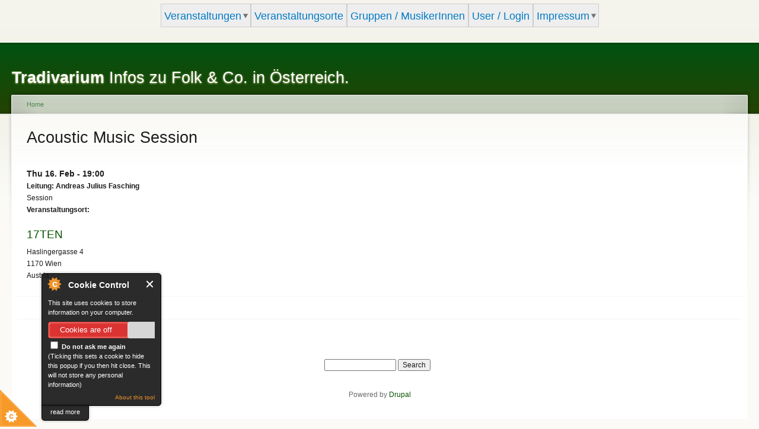

--- FILE ---
content_type: text/html; charset=utf-8
request_url: https://tradivarium.at/event/2023-02-16-190000/acoustic-music-session
body_size: 4795
content:
<!DOCTYPE html PUBLIC "-//W3C//DTD XHTML+RDFa 1.0//EN"
  "http://www.w3.org/MarkUp/DTD/xhtml-rdfa-1.dtd">
<html xmlns="http://www.w3.org/1999/xhtml" xml:lang="de" version="XHTML+RDFa 1.0" dir="ltr"
  xmlns:content="http://purl.org/rss/1.0/modules/content/"
  xmlns:dc="http://purl.org/dc/terms/"
  xmlns:foaf="http://xmlns.com/foaf/0.1/"
  xmlns:og="http://ogp.me/ns#"
  xmlns:rdfs="http://www.w3.org/2000/01/rdf-schema#"
  xmlns:sioc="http://rdfs.org/sioc/ns#"
  xmlns:sioct="http://rdfs.org/sioc/types#"
  xmlns:skos="http://www.w3.org/2004/02/skos/core#"
  xmlns:xsd="http://www.w3.org/2001/XMLSchema#">

<head profile="http://www.w3.org/1999/xhtml/vocab">
  <meta http-equiv="Content-Type" content="text/html; charset=utf-8" />
<meta name="Generator" content="Drupal 7 (http://drupal.org)" />
<link rel="canonical" href="/event/2023-02-16-190000/acoustic-music-session" />
<link rel="shortlink" href="/node/2069" />
  <title>Acoustic Music Session | Tradivarium</title>
  <style type="text/css" media="all">
@import url("https://tradivarium.at/modules/system/system.base.css?siyxoz");
@import url("https://tradivarium.at/modules/system/system.menus.css?siyxoz");
@import url("https://tradivarium.at/modules/system/system.messages.css?siyxoz");
@import url("https://tradivarium.at/modules/system/system.theme.css?siyxoz");
</style>
<style type="text/css" media="all">
@import url("https://tradivarium.at/modules/aggregator/aggregator.css?siyxoz");
@import url("https://tradivarium.at/modules/comment/comment.css?siyxoz");
@import url("https://tradivarium.at/sites/all/modules/date/date_repeat_field/date_repeat_field.css?siyxoz");
@import url("https://tradivarium.at/modules/field/theme/field.css?siyxoz");
@import url("https://tradivarium.at/modules/node/node.css?siyxoz");
@import url("https://tradivarium.at/modules/search/search.css?siyxoz");
@import url("https://tradivarium.at/modules/user/user.css?siyxoz");
@import url("https://tradivarium.at/modules/forum/forum.css?siyxoz");
@import url("https://tradivarium.at/sites/all/modules/views/css/views.css?siyxoz");
</style>
<style type="text/css" media="all">
@import url("https://tradivarium.at/sites/all/modules/ctools/css/ctools.css?siyxoz");
@import url("https://tradivarium.at/sites/all/modules/panels/css/panels.css?siyxoz");
@import url("https://tradivarium.at/sites/all/modules/nice_menus/css/nice_menus.css?siyxoz");
@import url("https://tradivarium.at/sites/all/modules/nice_menus/css/nice_menus_default.css?siyxoz");
@import url("https://tradivarium.at/sites/all/modules/date/date_api/date.css?siyxoz");
@import url("https://tradivarium.at/sites/all/modules/addressfield/addressfield.css?siyxoz");
@import url("https://tradivarium.at/sites/all/modules/ds/layouts/ds_2col_stacked_fluid/ds_2col_stacked_fluid.css?siyxoz");
@import url("https://tradivarium.at/sites/all/modules/responsive_dropdown_menus/theme/responsive-dropdown-menus.css?siyxoz");
</style>
<style type="text/css" media="all">
@import url("https://tradivarium.at/sites/default/files/color/garland-7fbc7fe4/style.css?siyxoz");
</style>
<style type="text/css" media="print">
@import url("https://tradivarium.at/themes/garland/print.css?siyxoz");
</style>

<!--[if lt IE 7]>
<link type="text/css" rel="stylesheet" href="https://tradivarium.at/themes/garland/fix-ie.css?siyxoz" media="all" />
<![endif]-->
<style type="text/css" media="all">
@import url("https://tradivarium.at/sites/default/files/css_injector/css_injector_1.css?siyxoz");
@import url("https://tradivarium.at/sites/default/files/css_injector/css_injector_2.css?siyxoz");
@import url("https://tradivarium.at/sites/default/files/css_injector/css_injector_4.css?siyxoz");
@import url("https://tradivarium.at/sites/default/files/css_injector/css_injector_6.css?siyxoz");
@import url("https://tradivarium.at/sites/default/files/css_injector/css_injector_7.css?siyxoz");
@import url("https://tradivarium.at/sites/default/files/css_injector/css_injector_8.css?siyxoz");
</style>
<link type="text/css" rel="stylesheet" href="https://tradivarium.at/sites/default/files/css_injector/css_injector_9.css?siyxoz" media="all" />
<style type="text/css" media="all">
@import url("https://tradivarium.at/sites/default/files/css_injector/css_injector_10.css?siyxoz");
</style>
<link type="text/css" rel="stylesheet" href="https://tradivarium.at/sites/default/files/css_injector/css_injector_11.css?siyxoz" media="all" />
<style type="text/css" media="all">
@import url("https://tradivarium.at/sites/default/files/css_injector/css_injector_12.css?siyxoz");
</style>
<link type="text/css" rel="stylesheet" href="https://tradivarium.at/sites/default/files/css_injector/css_injector_13.css?siyxoz" media="all" />
<link type="text/css" rel="stylesheet" href="https://tradivarium.at/sites/default/files/css_injector/css_injector_14.css?siyxoz" media="all" />
  <script type="text/javascript" src="https://tradivarium.at/misc/jquery.js?v=1.4.4"></script>
<script type="text/javascript" src="https://tradivarium.at/misc/jquery-extend-3.4.0.js?v=1.4.4"></script>
<script type="text/javascript" src="https://tradivarium.at/misc/jquery-html-prefilter-3.5.0-backport.js?v=1.4.4"></script>
<script type="text/javascript" src="https://tradivarium.at/misc/jquery.once.js?v=1.2"></script>
<script type="text/javascript" src="https://tradivarium.at/misc/drupal.js?siyxoz"></script>
<script type="text/javascript" src="https://tradivarium.at/sites/all/modules/nice_menus/js/jquery.bgiframe.js?v=2.1"></script>
<script type="text/javascript" src="https://tradivarium.at/sites/all/modules/nice_menus/js/jquery.hoverIntent.js?v=0.5"></script>
<script type="text/javascript" src="https://tradivarium.at/sites/all/modules/nice_menus/js/superfish.js?v=1.4.8"></script>
<script type="text/javascript" src="https://tradivarium.at/sites/all/modules/nice_menus/js/nice_menus.js?v=1.0"></script>
<script type="text/javascript" src="https://tradivarium.at/misc/form-single-submit.js?v=7.100"></script>
<script type="text/javascript" src="https://tradivarium.at/sites/all/modules/cookiecontrol/js/cookieControl-5.1.min.js?siyxoz"></script>
<script type="text/javascript" src="https://tradivarium.at/sites/all/modules/entityreference/js/entityreference.js?siyxoz"></script>
<script type="text/javascript" src="https://tradivarium.at/sites/all/modules/responsive_dropdown_menus/theme/responsive-dropdown-menus.js?siyxoz"></script>
<script type="text/javascript">
<!--//--><![CDATA[//><!--
jQuery.extend(Drupal.settings, {"basePath":"\/","pathPrefix":"","setHasJsCookie":0,"ajaxPageState":{"theme":"garland","theme_token":"0ne8JsSo1JmVQ7mhnjAQuT0zb-14Oa5zUpC7nXqMw4E","js":{"0":1,"1":1,"2":1,"3":1,"misc\/jquery.js":1,"misc\/jquery-extend-3.4.0.js":1,"misc\/jquery-html-prefilter-3.5.0-backport.js":1,"misc\/jquery.once.js":1,"misc\/drupal.js":1,"sites\/all\/modules\/nice_menus\/js\/jquery.bgiframe.js":1,"sites\/all\/modules\/nice_menus\/js\/jquery.hoverIntent.js":1,"sites\/all\/modules\/nice_menus\/js\/superfish.js":1,"sites\/all\/modules\/nice_menus\/js\/nice_menus.js":1,"misc\/form-single-submit.js":1,"sites\/all\/modules\/cookiecontrol\/js\/cookieControl-5.1.min.js":1,"sites\/all\/modules\/entityreference\/js\/entityreference.js":1,"sites\/all\/modules\/responsive_dropdown_menus\/theme\/responsive-dropdown-menus.js":1},"css":{"modules\/system\/system.base.css":1,"modules\/system\/system.menus.css":1,"modules\/system\/system.messages.css":1,"modules\/system\/system.theme.css":1,"modules\/aggregator\/aggregator.css":1,"modules\/comment\/comment.css":1,"sites\/all\/modules\/date\/date_repeat_field\/date_repeat_field.css":1,"modules\/field\/theme\/field.css":1,"modules\/node\/node.css":1,"modules\/search\/search.css":1,"modules\/user\/user.css":1,"modules\/forum\/forum.css":1,"sites\/all\/modules\/views\/css\/views.css":1,"sites\/all\/modules\/ctools\/css\/ctools.css":1,"sites\/all\/modules\/panels\/css\/panels.css":1,"sites\/all\/modules\/nice_menus\/css\/nice_menus.css":1,"sites\/all\/modules\/nice_menus\/css\/nice_menus_default.css":1,"sites\/all\/modules\/date\/date_api\/date.css":1,"sites\/all\/modules\/addressfield\/addressfield.css":1,"sites\/all\/modules\/ds\/layouts\/ds_2col_stacked_fluid\/ds_2col_stacked_fluid.css":1,"sites\/all\/modules\/responsive_dropdown_menus\/theme\/responsive-dropdown-menus.css":1,"themes\/garland\/style.css":1,"themes\/garland\/print.css":1,"themes\/garland\/fix-ie.css":1,"public:\/\/css_injector\/css_injector_1.css":1,"public:\/\/css_injector\/css_injector_2.css":1,"public:\/\/css_injector\/css_injector_4.css":1,"public:\/\/css_injector\/css_injector_6.css":1,"public:\/\/css_injector\/css_injector_7.css":1,"public:\/\/css_injector\/css_injector_8.css":1,"public:\/\/css_injector\/css_injector_9.css":1,"public:\/\/css_injector\/css_injector_10.css":1,"public:\/\/css_injector\/css_injector_11.css":1,"public:\/\/css_injector\/css_injector_12.css":1,"public:\/\/css_injector\/css_injector_13.css":1,"public:\/\/css_injector\/css_injector_14.css":1}},"nice_menus_options":{"delay":800,"speed":"slow"},"responsive_dropdown_menus":{"features":"Features","main-menu":"Hauptmen\u00fc","management":"Management","navigation":"Navigation","user-menu":"User menu"},"urlIsAjaxTrusted":{"\/event\/2023-02-16-190000\/acoustic-music-session":true}});
//--><!]]>
</script>
</head>
<body class="html not-front not-logged-in no-sidebars page-node page-node- page-node-2069 node-type-event fluid-width" >
  <div id="skip-link">
    <a href="#main-content" class="element-invisible element-focusable">Skip to main content</a>
  </div>
        <div class="region region-header clearfix">
    <div id="block-nice-menus-1" class="block block-nice-menus clearfix">

    
  <div class="content">
    <ul class="nice-menu nice-menu-down nice-menu-main-menu" id="nice-menu-1"><li class="menu-2546 menuparent  menu-path-kommende-events first odd "><a href="/kommende-events" title="">Veranstaltungen</a><ul><li class="menu-2808 menu-path-folksessions-aktuell first odd "><a href="/folksessions_aktuell" title="">Nächste Folksessions</a></li>
<li class="menu-2807 menu-path-folktanzen-aktuell  even "><a href="/folktanzen_aktuell" title="">Folktanztermine aktuell</a></li>
<li class="menu-2548 menu-path-wiener-folkwetterdienst  odd "><a href="/wiener_folkwetterdienst" title="">Wiener Folkwetterdienst</a></li>
<li class="menu-2547 menu-path-vergangene-veranstaltungen  even last"><a href="/vergangene-veranstaltungen" title="">Vergangene Veranstaltungen</a></li>
</ul></li>
<li class="menu-428 menu-path-liste-von-veranstaltungsorten  even "><a href="/liste-von-veranstaltungsorten">Veranstaltungsorte</a></li>
<li class="menu-572 menu-path-gruppen-musikerinnen  odd "><a href="/gruppen-musikerinnen">Gruppen / MusikerInnen</a></li>
<li class="menu-596 menu-path-user  even "><a href="/user" title="">User / Login</a></li>
<li class="menu-423 menuparent  menu-path-node-14  odd last"><a href="/content/impressum">Impressum</a><ul><li class="menu-1830 menu-path-node-1206 first odd last"><a href="/content/datenschutzerkl-rung">Datenschutzerklärung</a></li>
</ul></li>
</ul>
  </div>
</div>
  </div>

  <div id="wrapper">
    <div id="container" class="clearfix">

      <div id="header">
        <div id="logo-floater">
                              <div id="branding"><strong><a href="/">
                        <span>Tradivarium</span> Infos zu Folk &amp; Co. in Österreich.            </a></strong></div>
                          </div>

        <ul id="main-menu" class="main-menu responsive-menu links"><li id="menu-item-2546" class="menu-item menu-parent menu-item-primary first"><a href="/kommende-events" title="">Veranstaltungen</a><ul class="sub-menu tier-two"><li id="menu-item-2808" class="menu-item menu-item-secondary first"><a href="/folksessions_aktuell" title="">Nächste Folksessions</a></li>
<li id="menu-item-2807" class="menu-item menu-item-secondary"><a href="/folktanzen_aktuell" title="">Folktanztermine aktuell</a></li>
<li id="menu-item-2548" class="menu-item menu-item-secondary"><a href="/wiener_folkwetterdienst" title="">Wiener Folkwetterdienst</a></li>
<li id="menu-item-2547" class="menu-item menu-item-secondary last"><a href="/vergangene-veranstaltungen" title="">Vergangene Veranstaltungen</a></li>
</ul></li>
<li id="menu-item-428" class="menu-item menu-item-primary"><a href="/liste-von-veranstaltungsorten">Veranstaltungsorte</a></li>
<li id="menu-item-572" class="menu-item menu-item-primary"><a href="/gruppen-musikerinnen">Gruppen / MusikerInnen</a></li>
<li id="menu-item-596" class="menu-item menu-item-primary"><a href="/user" title="">User / Login</a></li>
<li id="menu-item-423" class="menu-item menu-parent menu-item-primary last"><a href="/content/impressum">Impressum</a><ul class="sub-menu tier-two"><li id="menu-item-1830" class="menu-item menu-item-secondary first last"><a href="/content/datenschutzerkl-rung">Datenschutzerklärung</a></li>
</ul></li>
</ul>              </div> <!-- /#header -->

      
      <div id="center"><div id="squeeze"><div class="right-corner"><div class="left-corner">
          <h2 class="element-invisible">You are here</h2><div class="breadcrumb"><a href="/">Home</a></div>                    <a id="main-content"></a>
          <div id="tabs-wrapper" class="clearfix">                                <h1 class="with-tabs">Acoustic Music Session</h1>
                              </div>                                                  <div class="clearfix">
              <div class="region region-content">
    <div id="block-system-main" class="block block-system clearfix">

    
  <div class="content">
    <div  about="/event/2023-02-16-190000/acoustic-music-session" typeof="sioc:Item foaf:Document" class="ds-2col-stacked-fluid node node-event view-mode-full clearfix">

  
  <div class="group-header">
    <div class="field field-name-field-datum field-type-datetime field-label-hidden"><div class="field-items"><div class="field-item even"><span  property="dc:date" datatype="xsd:dateTime" content="2023-02-16T19:00:00+01:00" class="date-display-single">Thu 16. Feb - 19:00</span></div></div></div><div class="field field-name-field-untertitel field-type-text field-label-hidden"><div class="field-items"><div class="field-item even">Leitung: Andreas Julius Fasching</div></div></div><div class="field field-name-field-event-typ field-type-list-text field-label-hidden"><div class="field-items"><div class="field-item even">Session</div></div></div>  </div>

  
  
  <div class="group-footer">
    <div class="field field-name-field-event-location field-type-entityreference field-label-above"><div class="field-label">Veranstaltungsort:&nbsp;</div><div class="field-items"><div class="field-item even"><div id="node-1807" class="node node-veranstaltungsort" about="/location/17ten/1170-wien" typeof="sioc:Item foaf:Document">

  
        <h2><a href="/location/17ten/1170-wien">17TEN</a></h2>
    <span property="dc:title" content="17TEN" class="rdf-meta element-hidden"></span><span property="sioc:num_replies" content="0" datatype="xsd:integer" class="rdf-meta element-hidden"></span>
  
  <div class="content clearfix">
    <div class="field field-name-field-adresse field-type-addressfield field-label-hidden"><div class="field-items"><div class="field-item even"><div class="street-block"><div class="thoroughfare">Haslingergasse 4</div></div>
<div class="addressfield-container-inline locality-block country-AT"><span class="postal-code">1170</span> <span class="locality">Wien</span></div>
<span class="country">Austria</span></div></div></div>  </div>

  <div class="clearfix">
          <div class="links"></div>
    
      </div>

</div>
</div></div></div>  </div>

</div>

  </div>
</div>
  </div>
          </div>
                      <div class="region region-footer">
    <div id="block-search-form" class="block block-search clearfix">

    
  <div class="content">
    <form action="/event/2023-02-16-190000/acoustic-music-session" method="post" id="search-block-form" accept-charset="UTF-8"><div><div class="container-inline">
      <h2 class="element-invisible">Search form</h2>
    <div class="form-item form-type-textfield form-item-search-block-form">
  <label class="element-invisible" for="edit-search-block-form--2">Search </label>
 <input title="Enter the terms you wish to search for." type="text" id="edit-search-block-form--2" name="search_block_form" value="" size="15" maxlength="128" class="form-text" />
</div>
<div class="form-actions form-wrapper" id="edit-actions"><input type="submit" id="edit-submit" name="op" value="Search" class="form-submit" /></div><input type="hidden" name="form_build_id" value="form-9ixGhOBhoXMlZkih5hlWaTEsEVlFOV30mCRine2s0FU" />
<input type="hidden" name="form_id" value="search_block_form" />
</div>
</div></form>  </div>
</div>
<div id="block-system-powered-by" class="block block-system clearfix">

    
  <div class="content">
    <span>Powered by <a href="https://www.drupal.org">Drupal</a></span>  </div>
</div>
  </div>
      </div></div></div></div> <!-- /.left-corner, /.right-corner, /#squeeze, /#center -->

      
    </div> <!-- /#container -->
  </div> <!-- /#wrapper -->
  <script type="text/javascript">
<!--//--><![CDATA[//><!--

    jQuery(document).ready(function($) {
    cookieControl({
        introText: '<p>This site uses cookies to store information on your computer.</p>',
        fullText: '<p>Some cookies on this site are essential, and the site won\'t work as expected without them. These cookies are set when you submit a form, login or interact with the site by doing something that goes beyond clicking on simple links.</p><p>We also use some non-essential cookies to anonymously track visitors or enhance your experience of the site. If you\'re not happy with this, we won\'t set these cookies but some nice features of the site may be unavailable.</p>',
        theme: 'dark',
        html: '<div id="cccwr"><div id="ccc-state" class="ccc-pause"><div id="ccc-icon"><button><span>Cookie Control</span></button></div><div class="ccc-widget"><div class="ccc-outer"><div class="ccc-inner"><h2>Cookie Control</h2><div class="ccc-content"><p class="ccc-intro"></p><div class="ccc-expanded"></div><div id="ccc-cookies-switch" style="background-position-x: 0;"><a id="cctoggle" href="#" style="background-position-x: 0;" name="cctoggle"><span id="cctoggle-text">Cookies test</span></a></div><div id="ccc-implicit-warning">(One cookie will be set to store your preference)</div><div id="ccc-explicit-checkbox"><label><input id="cchide-popup" type="checkbox" name="ccc-hide-popup" value="Y" /> Do not ask me again<br /></label> (Ticking this sets a cookie to hide this popup if you then hit close. This will not store any personal information)</div><p class="ccc-about"><small><a href="http://www.civicuk.com/cookie-law" target="_blank">About this tool</a></small></p><a class="ccc-icon" href="http://www.civicuk.com/cookie-law" target="_blank"title="About Cookie Control">About Cookie Control</a><button class="ccc-close">Close</button></div></div></div><button class="ccc-expand">read more</button></div></div></div>',
        position: 'left',
        shape: 'triangle',
        startOpen: true,
        autoHide: 60000,
        onAccept: function(cc){cookiecontrol_accepted(cc)},
        onReady: function(){},
        onCookiesAllowed: function(cc){cookiecontrol_cookiesallowed(cc)},
        onCookiesNotAllowed: function(cc){cookiecontrol_cookiesnotallowed(cc)},
        countries: '',
        subdomains: true,
        cookieName: 'tradivarium_cookiecontrol',
        iconStatusCookieName: 'ccShowCookieIcon',
        consentModel: 'explicit'
        });
      });
    
//--><!]]>
</script>
<script type="text/javascript">
<!--//--><![CDATA[//><!--
function cookiecontrol_accepted(cc) {

}
//--><!]]>
</script>
<script type="text/javascript">
<!--//--><![CDATA[//><!--
function cookiecontrol_cookiesallowed(cc) {

}
//--><!]]>
</script>
<script type="text/javascript">
<!--//--><![CDATA[//><!--
function cookiecontrol_cookiesnotallowed(cc) {

}
//--><!]]>
</script>
<script defer src="https://static.cloudflareinsights.com/beacon.min.js/vcd15cbe7772f49c399c6a5babf22c1241717689176015" integrity="sha512-ZpsOmlRQV6y907TI0dKBHq9Md29nnaEIPlkf84rnaERnq6zvWvPUqr2ft8M1aS28oN72PdrCzSjY4U6VaAw1EQ==" data-cf-beacon='{"version":"2024.11.0","token":"70e2643d9f11460295f868ec29a9f38f","r":1,"server_timing":{"name":{"cfCacheStatus":true,"cfEdge":true,"cfExtPri":true,"cfL4":true,"cfOrigin":true,"cfSpeedBrain":true},"location_startswith":null}}' crossorigin="anonymous"></script>
</body>
</html>


--- FILE ---
content_type: text/css
request_url: https://tradivarium.at/sites/all/modules/responsive_dropdown_menus/theme/responsive-dropdown-menus.css?siyxoz
body_size: 210
content:
/**
* Menu toggle base styling
*/
.menu-toggle{
  display: block;
  cursor: pointer;
  height:36px;
}
.menu-toggle .lines {
  display: block;
  float: left;
  margin: 0;
  padding: 4px 3px;
  width: 36px;
  border-radius: 3px;
}
.menu-toggle .toggle-help {
  float: left;
  height:36px;
  line-height: 36px;
}
.menu-toggle .line {
  display: block;
  height: 2px;
  width: 26px;
  margin: 5px auto 5px auto;
  background-color: #AAA;
  border-bottom: 1px solid #CCC;
}
/**
 * Ensures in mobile our menus stack
 */
.responsive-menu {
  clear: both;
}
.responsive-menu,
.responsive-menu.links.inline {
  max-height: 0;
  overflow:hidden;
  }
  .responsive-menu.menu-toggled,
  .responsive-menu.links.inline.menu-toggled {
    max-height: none;
  }
.responsive-menu li,
.responsive-menu.inline li {
  position: relative;
  display: block;
}

/**
 * Default media query for Omega and narrow
 */
@media all and (min-width: 740px) and (min-device-width: 740px), (max-device-width: 800px) and (min-width: 740px) and (orientation:landscape) {
  .menu-toggle {
    display: none;
  }
  .responsive-menu,
  .responsive-menu.links.inline {
    max-height: none;
    overflow: visible;
  }
  .responsive-menu li {
    display: inherit;
  }
  .responsive-menu.inline li {
    display: inline-block;
  }
  .responsive-menu .sub-menu {
    position: absolute;
    z-index: 100;
    max-height: 0;
    overflow: hidden;
  }
  /* Display does not animate, max-height does. Max-weight will not animate from 0 - none, so default 900px added.
      if your sub menu goes past 900px, well..uhh.. */
  .responsive-menu .sub-menu.active {
    max-height: none;
    overflow: visible;
  }
  /* Chances are your submenu should stack...if not override this. */
  .responsive-menu .sub-menu li {
    display: block;
  }
}


--- FILE ---
content_type: text/css
request_url: https://tradivarium.at/sites/default/files/css_injector/css_injector_7.css?siyxoz
body_size: -366
content:
#edit-field-kontakt-und-0-format, #edit-field-webseite-und-0-format, #edit-field-facebook-und-0-format, #edit-body-und-0-format {
display:none;
}